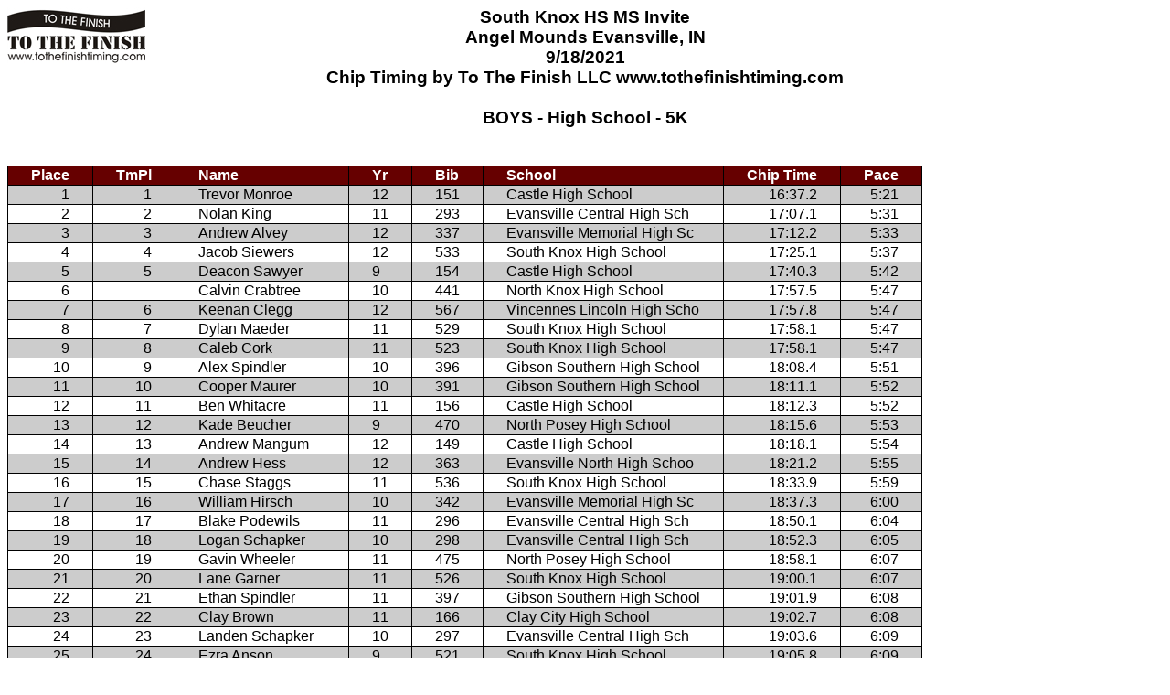

--- FILE ---
content_type: text/html
request_url: http://www.tothefinishtiming.com/results/2021/SouthKnox-5Kresults-BOYS.html
body_size: 4665
content:
<html>
   <head>
   <title>South Knox HS MS Invite</title>
   <style type="text/css">
h3
{
    font-family: Arial;
    font-size: 14pt;
    font-weight: bold;
    text-align: center;
	background-image: url("http://www.tothefinishtiming.com/results/tothefinish-logo-m.jpg");
	background-repeat: no-repeat;
}
body
{
    font-family: Arial;
    font-size: 12pt;
}
table
{
    font-family: Arial;
    font-size: 12pt;
	border: 1px solid black;
	border-collapse: collapse;
}
tr:nth-child(even)
{
	background-color: #CCC;
}
tr:nth-child(odd)
{
	background-color: #FFF;
}
tr:hover 
{
	background-color: yellow;
}
th
{
    background-color: rgb(102, 0, 0);
	font-weight: bold;
	color: white;
    padding-left: 25;
    padding-right: 25;
	border: 1px solid black;
}
td
{
    padding-left: 25;
    padding-right: 25;
	border: 1px solid black;
}
.footer
{
    font-size: 8pt;
    font-style: italic;
{	
	

   </style>
   </head>
<body>
<div class="header">
<h3>
                          South Knox HS MS Invite<br />
                      Angel Mounds     Evansville, IN<br />
                                 9/18/2021<br />
      Chip Timing by To The Finish LLC     www.tothefinishtiming.com<br />
                                      <br />
                          BOYS - High School - 5K<br />
<br />
</h3>
</div>
<div class="main">
<table>
<tr style="text-align: left">
<th>Place</th>
<th>TmPl </th>
<th>Name</th>
<th>Yr</th>
<th>Bib</th>
<th>School</th>
<th>Chip Time</th>
<th>Pace  </th>
   
</tr>
<tr>
<td style="text-align: right">    1 </td>
<td style="text-align: right">   1 </td>
<td>Trevor Monroe</td>
 <td>12</td>
 <td style="text-align: right">     151</td>
 <td>Castle High School</td>
 <td style="text-align: right">  16:37.2</td>
<td style="text-align: right">  5:21</td>
 </tr>


<tr>
<td style="text-align: right">    2 </td>
<td style="text-align: right">   2 </td>
<td>Nolan King</td>
 <td>11</td>
 <td style="text-align: right">     293</td>
 <td>Evansville Central High Sch</td>
 <td style="text-align: right">  17:07.1</td>
<td style="text-align: right">  5:31</td>
 </tr>


<tr>
<td style="text-align: right">    3 </td>
<td style="text-align: right">   3 </td>
<td>Andrew Alvey</td>
 <td>12</td>
 <td style="text-align: right">     337</td>
 <td>Evansville Memorial High Sc</td>
 <td style="text-align: right">  17:12.2</td>
<td style="text-align: right">  5:33</td>
 </tr>


<tr>
<td style="text-align: right">    4 </td>
<td style="text-align: right">   4 </td>
<td>Jacob Siewers</td>
 <td>12</td>
 <td style="text-align: right">     533</td>
 <td>South Knox High School</td>
 <td style="text-align: right">  17:25.1</td>
<td style="text-align: right">  5:37</td>
 </tr>


<tr>
<td style="text-align: right">    5 </td>
<td style="text-align: right">   5 </td>
<td>Deacon Sawyer</td>
 <td>9</td>
 <td style="text-align: right">     154</td>
 <td>Castle High School</td>
 <td style="text-align: right">  17:40.3</td>
<td style="text-align: right">  5:42</td>
 </tr>


<tr>
<td style="text-align: right">    6 </td>
<td style="text-align: right">     </td>
<td>Calvin Crabtree</td>
 <td>10</td>
 <td style="text-align: right">     441</td>
 <td>North Knox High School</td>
 <td style="text-align: right">  17:57.5</td>
<td style="text-align: right">  5:47</td>
 </tr>


<tr>
<td style="text-align: right">    7 </td>
<td style="text-align: right">   6 </td>
<td>Keenan Clegg</td>
 <td>12</td>
 <td style="text-align: right">     567</td>
 <td>Vincennes Lincoln High Scho</td>
 <td style="text-align: right">  17:57.8</td>
<td style="text-align: right">  5:47</td>
 </tr>


<tr>
<td style="text-align: right">    8 </td>
<td style="text-align: right">   7 </td>
<td>Dylan Maeder</td>
 <td>11</td>
 <td style="text-align: right">     529</td>
 <td>South Knox High School</td>
 <td style="text-align: right">  17:58.1</td>
<td style="text-align: right">  5:47</td>
 </tr>


<tr>
<td style="text-align: right">    9 </td>
<td style="text-align: right">   8 </td>
<td>Caleb Cork</td>
 <td>11</td>
 <td style="text-align: right">     523</td>
 <td>South Knox High School</td>
 <td style="text-align: right">  17:58.1</td>
<td style="text-align: right">  5:47</td>
 </tr>


<tr>
<td style="text-align: right">   10 </td>
<td style="text-align: right">   9 </td>
<td>Alex Spindler</td>
 <td>10</td>
 <td style="text-align: right">     396</td>
 <td>Gibson Southern High School</td>
 <td style="text-align: right">  18:08.4</td>
<td style="text-align: right">  5:51</td>
 </tr>


<tr>
<td style="text-align: right">   11 </td>
<td style="text-align: right">  10 </td>
<td>Cooper Maurer</td>
 <td>10</td>
 <td style="text-align: right">     391</td>
 <td>Gibson Southern High School</td>
 <td style="text-align: right">  18:11.1</td>
<td style="text-align: right">  5:52</td>
 </tr>


<tr>
<td style="text-align: right">   12 </td>
<td style="text-align: right">  11 </td>
<td>Ben Whitacre</td>
 <td>11</td>
 <td style="text-align: right">     156</td>
 <td>Castle High School</td>
 <td style="text-align: right">  18:12.3</td>
<td style="text-align: right">  5:52</td>
 </tr>


<tr>
<td style="text-align: right">   13 </td>
<td style="text-align: right">  12 </td>
<td>Kade Beucher</td>
 <td>9</td>
 <td style="text-align: right">     470</td>
 <td>North Posey High School</td>
 <td style="text-align: right">  18:15.6</td>
<td style="text-align: right">  5:53</td>
 </tr>


<tr>
<td style="text-align: right">   14 </td>
<td style="text-align: right">  13 </td>
<td>Andrew Mangum</td>
 <td>12</td>
 <td style="text-align: right">     149</td>
 <td>Castle High School</td>
 <td style="text-align: right">  18:18.1</td>
<td style="text-align: right">  5:54</td>
 </tr>


<tr>
<td style="text-align: right">   15 </td>
<td style="text-align: right">  14 </td>
<td>Andrew Hess</td>
 <td>12</td>
 <td style="text-align: right">     363</td>
 <td>Evansville North High Schoo</td>
 <td style="text-align: right">  18:21.2</td>
<td style="text-align: right">  5:55</td>
 </tr>


<tr>
<td style="text-align: right">   16 </td>
<td style="text-align: right">  15 </td>
<td>Chase Staggs</td>
 <td>11</td>
 <td style="text-align: right">     536</td>
 <td>South Knox High School</td>
 <td style="text-align: right">  18:33.9</td>
<td style="text-align: right">  5:59</td>
 </tr>


<tr>
<td style="text-align: right">   17 </td>
<td style="text-align: right">  16 </td>
<td>William Hirsch</td>
 <td>10</td>
 <td style="text-align: right">     342</td>
 <td>Evansville Memorial High Sc</td>
 <td style="text-align: right">  18:37.3</td>
<td style="text-align: right">  6:00</td>
 </tr>


<tr>
<td style="text-align: right">   18 </td>
<td style="text-align: right">  17 </td>
<td>Blake Podewils</td>
 <td>11</td>
 <td style="text-align: right">     296</td>
 <td>Evansville Central High Sch</td>
 <td style="text-align: right">  18:50.1</td>
<td style="text-align: right">  6:04</td>
 </tr>


<tr>
<td style="text-align: right">   19 </td>
<td style="text-align: right">  18 </td>
<td>Logan Schapker</td>
 <td>10</td>
 <td style="text-align: right">     298</td>
 <td>Evansville Central High Sch</td>
 <td style="text-align: right">  18:52.3</td>
<td style="text-align: right">  6:05</td>
 </tr>


<tr>
<td style="text-align: right">   20 </td>
<td style="text-align: right">  19 </td>
<td>Gavin Wheeler</td>
 <td>11</td>
 <td style="text-align: right">     475</td>
 <td>North Posey High School</td>
 <td style="text-align: right">  18:58.1</td>
<td style="text-align: right">  6:07</td>
 </tr>


<tr>
<td style="text-align: right">   21 </td>
<td style="text-align: right">  20 </td>
<td>Lane Garner</td>
 <td>11</td>
 <td style="text-align: right">     526</td>
 <td>South Knox High School</td>
 <td style="text-align: right">  19:00.1</td>
<td style="text-align: right">  6:07</td>
 </tr>


<tr>
<td style="text-align: right">   22 </td>
<td style="text-align: right">  21 </td>
<td>Ethan Spindler</td>
 <td>11</td>
 <td style="text-align: right">     397</td>
 <td>Gibson Southern High School</td>
 <td style="text-align: right">  19:01.9</td>
<td style="text-align: right">  6:08</td>
 </tr>


<tr>
<td style="text-align: right">   23 </td>
<td style="text-align: right">  22 </td>
<td>Clay Brown</td>
 <td>11</td>
 <td style="text-align: right">     166</td>
 <td>Clay City High School</td>
 <td style="text-align: right">  19:02.7</td>
<td style="text-align: right">  6:08</td>
 </tr>


<tr>
<td style="text-align: right">   24 </td>
<td style="text-align: right">  23 </td>
<td>Landen Schapker</td>
 <td>10</td>
 <td style="text-align: right">     297</td>
 <td>Evansville Central High Sch</td>
 <td style="text-align: right">  19:03.6</td>
<td style="text-align: right">  6:09</td>
 </tr>


<tr>
<td style="text-align: right">   25 </td>
<td style="text-align: right">  24 </td>
<td>Ezra Anson</td>
 <td>9</td>
 <td style="text-align: right">     521</td>
 <td>South Knox High School</td>
 <td style="text-align: right">  19:05.8</td>
<td style="text-align: right">  6:09</td>
 </tr>


<tr>
<td style="text-align: right">   26 </td>
<td style="text-align: right">  25 </td>
<td>Peyton Chanley</td>
 <td>11</td>
 <td style="text-align: right">     491</td>
 <td>Pike Central High School</td>
 <td style="text-align: right">  19:06.1</td>
<td style="text-align: right">  6:09</td>
 </tr>


<tr>
<td style="text-align: right">   27 </td>
<td style="text-align: right">  26 </td>
<td>Colton Stoll</td>
 <td>11</td>
 <td style="text-align: right">     118</td>
 <td>Barr-Reeve High School</td>
 <td style="text-align: right">  19:10.5</td>
<td style="text-align: right">  6:11</td>
 </tr>


<tr>
<td style="text-align: right">   28 </td>
<td style="text-align: right">  27 </td>
<td>Andrew Golba</td>
 <td>12</td>
 <td style="text-align: right">     339</td>
 <td>Evansville Memorial High Sc</td>
 <td style="text-align: right">  19:12.8</td>
<td style="text-align: right">  6:12</td>
 </tr>


<tr>
<td style="text-align: right">   29 </td>
<td style="text-align: right">  28 </td>
<td>Jason Ramirez</td>
 <td>12</td>
 <td style="text-align: right">     572</td>
 <td>Vincennes Lincoln High Scho</td>
 <td style="text-align: right">  19:15.2</td>
<td style="text-align: right">  6:12</td>
 </tr>


<tr>
<td style="text-align: right">   30 </td>
<td style="text-align: right">  29 </td>
<td>Andrew Wilson</td>
 <td>11</td>
 <td style="text-align: right">     370</td>
 <td>Evansville North High Schoo</td>
 <td style="text-align: right">  19:15.5</td>
<td style="text-align: right">  6:12</td>
 </tr>


<tr>
<td style="text-align: right">   31 </td>
<td style="text-align: right">  30 </td>
<td>Blaine Herr</td>
 <td>10</td>
 <td style="text-align: right">     316</td>
 <td>Evansville Mater Dei High S</td>
 <td style="text-align: right">  19:17.7</td>
<td style="text-align: right">  6:13</td>
 </tr>


<tr>
<td style="text-align: right">   32 </td>
<td style="text-align: right">  31 </td>
<td>Wes Ankers</td>
 <td>12</td>
 <td style="text-align: right">     314</td>
 <td>Evansville Mater Dei High S</td>
 <td style="text-align: right">  19:25.1</td>
<td style="text-align: right">  6:15</td>
 </tr>


<tr>
<td style="text-align: right">   33 </td>
<td style="text-align: right">  32 </td>
<td>Dylan Hardig</td>
 <td>12</td>
 <td style="text-align: right">     527</td>
 <td>South Knox High School</td>
 <td style="text-align: right">  19:29.4</td>
<td style="text-align: right">  6:17</td>
 </tr>


<tr>
<td style="text-align: right">   34 </td>
<td style="text-align: right">  33 </td>
<td>Blaine Barnett</td>
 <td>9</td>
 <td style="text-align: right">     489</td>
 <td>Pike Central High School</td>
 <td style="text-align: right">  19:30.2</td>
<td style="text-align: right">  6:17</td>
 </tr>


<tr>
<td style="text-align: right">   35 </td>
<td style="text-align: right">  34 </td>
<td>Michael Tucker</td>
 <td>9</td>
 <td style="text-align: right">     177</td>
 <td>Clay City High School</td>
 <td style="text-align: right">  19:33.4</td>
<td style="text-align: right">  6:18</td>
 </tr>


<tr>
<td style="text-align: right">   36 </td>
<td style="text-align: right">  35 </td>
<td>Gabe Land</td>
 <td>11</td>
 <td style="text-align: right">     147</td>
 <td>Castle High School</td>
 <td style="text-align: right">  19:37.2</td>
<td style="text-align: right">  6:19</td>
 </tr>


<tr>
<td style="text-align: right">   37 </td>
<td style="text-align: right">  36 </td>
<td>Riley Basham</td>
 <td>12</td>
 <td style="text-align: right">     468</td>
 <td>North Posey High School</td>
 <td style="text-align: right">  19:46.9</td>
<td style="text-align: right">  6:23</td>
 </tr>


<tr>
<td style="text-align: right">   38 </td>
<td style="text-align: right">  37 </td>
<td>Zach Schroeder</td>
 <td>10</td>
 <td style="text-align: right">     321</td>
 <td>Evansville Mater Dei High S</td>
 <td style="text-align: right">  19:47.0</td>
<td style="text-align: right">  6:23</td>
 </tr>


<tr>
<td style="text-align: right">   39 </td>
<td style="text-align: right">  38 </td>
<td>Nicholas Hirsch</td>
 <td>9</td>
 <td style="text-align: right">     341</td>
 <td>Evansville Memorial High Sc</td>
 <td style="text-align: right">  19:47.8</td>
<td style="text-align: right">  6:23</td>
 </tr>


<tr>
<td style="text-align: right">   40 </td>
<td style="text-align: right">  39 </td>
<td>Will Valentine</td>
 <td>12</td>
 <td style="text-align: right">     199</td>
 <td>Eastern Greene High School</td>
 <td style="text-align: right">  19:56.2</td>
<td style="text-align: right">  6:26</td>
 </tr>


<tr>
<td style="text-align: right">   41 </td>
<td style="text-align: right">  40 </td>
<td>Lucas Kissel</td>
 <td>10</td>
 <td style="text-align: right">     387</td>
 <td>Gibson Southern High School</td>
 <td style="text-align: right">  19:57.1</td>
<td style="text-align: right">  6:26</td>
 </tr>


<tr>
<td style="text-align: right">   42 </td>
<td style="text-align: right">  41 </td>
<td>Johnathon Spindler</td>
 <td>10</td>
 <td style="text-align: right">     398</td>
 <td>Gibson Southern High School</td>
 <td style="text-align: right">  19:58.6</td>
<td style="text-align: right">  6:26</td>
 </tr>


<tr>
<td style="text-align: right">   43 </td>
<td style="text-align: right">  42 </td>
<td>George Xiao</td>
 <td>10</td>
 <td style="text-align: right">     300</td>
 <td>Evansville Central High Sch</td>
 <td style="text-align: right">  20:09.7</td>
<td style="text-align: right">  6:30</td>
 </tr>


<tr>
<td style="text-align: right">   44 </td>
<td style="text-align: right">  43 </td>
<td>Lance Maihle</td>
 <td>1</td>
 <td style="text-align: right">     559</td>
 <td>Tecumseh High School</td>
 <td style="text-align: right">  20:11.0</td>
<td style="text-align: right">  6:30</td>
 </tr>


<tr>
<td style="text-align: right">   45 </td>
<td style="text-align: right">  44 </td>
<td>Jacob Scheller</td>
 <td>11</td>
 <td style="text-align: right">     320</td>
 <td>Evansville Mater Dei High S</td>
 <td style="text-align: right">  20:11.1</td>
<td style="text-align: right">  6:30</td>
 </tr>


<tr>
<td style="text-align: right">   46 </td>
<td style="text-align: right">  45 </td>
<td>Connor Davis</td>
 <td>12</td>
 <td style="text-align: right">     138</td>
 <td>Castle High School</td>
 <td style="text-align: right">  20:11.2</td>
<td style="text-align: right">  6:30</td>
 </tr>


<tr>
<td style="text-align: right">   47 </td>
<td style="text-align: right">  46 </td>
<td>Matthew Gray</td>
 <td>12</td>
 <td style="text-align: right">     587</td>
 <td>Washington High School</td>
 <td style="text-align: right">  20:14.6</td>
<td style="text-align: right">  6:31</td>
 </tr>


<tr>
<td style="text-align: right">   48 </td>
<td style="text-align: right">  47 </td>
<td>Isaac Pohl</td>
 <td>10</td>
 <td style="text-align: right">     394</td>
 <td>Gibson Southern High School</td>
 <td style="text-align: right">  20:19.3</td>
<td style="text-align: right">  6:33</td>
 </tr>


<tr>
<td style="text-align: right">   49 </td>
<td style="text-align: right">  48 </td>
<td>Caleb Sward</td>
 <td>11</td>
 <td style="text-align: right">     119</td>
 <td>Barr-Reeve High School</td>
 <td style="text-align: right">  20:22.6</td>
<td style="text-align: right">  6:34</td>
 </tr>


<tr>
<td style="text-align: right">   50 </td>
<td style="text-align: right">  49 </td>
<td>Maddox Ault</td>
 <td>10</td>
 <td style="text-align: right">     189</td>
 <td>Eastern Greene High School</td>
 <td style="text-align: right">  20:26.0</td>
<td style="text-align: right">  6:35</td>
 </tr>

</table>
</div><div class="footer">
<br />
     18:42:26 09/18/2021<br />
</div>















<div class="header">
<h3>
                          South Knox HS MS Invite<br />
                      Angel Mounds     Evansville, IN<br />
                                 9/18/2021<br />
      Chip Timing by To The Finish LLC     www.tothefinishtiming.com<br />
                                      <br />
                          BOYS - High School - 5K<br />
<br />
</h3>
</div>
<div class="main">
<table>
<tr style="text-align: left">
<th>Place</th>
<th>TmPl </th>
<th>Name</th>
<th>Yr</th>
<th>Bib</th>
<th>School</th>
<th>Chip Time</th>
<th>Pace  </th>
   
</tr>
<tr>
<td style="text-align: right">   51 </td>
<td style="text-align: right">  50 </td>
<td>Jt May</td>
 <td>10</td>
 <td style="text-align: right">     503</td>
 <td>Shakamak High School</td>
 <td style="text-align: right">  20:26.0</td>
<td style="text-align: right">  6:35</td>
 </tr>


<tr>
<td style="text-align: right">   52 </td>
<td style="text-align: right">  51 </td>
<td>Karter Neiswinger</td>
 <td>12</td>
 <td style="text-align: right">     171</td>
 <td>Clay City High School</td>
 <td style="text-align: right">  20:31.5</td>
<td style="text-align: right">  6:37</td>
 </tr>


<tr>
<td style="text-align: right">   53 </td>
<td style="text-align: right">  52 </td>
<td>Andrew Smith</td>
 <td>9</td>
 <td style="text-align: right">     175</td>
 <td>Clay City High School</td>
 <td style="text-align: right">  20:33.1</td>
<td style="text-align: right">  6:37</td>
 </tr>


<tr>
<td style="text-align: right">   54 </td>
<td style="text-align: right">  53 </td>
<td>Oliver Pate</td>
 <td>10</td>
 <td style="text-align: right">     195</td>
 <td>Eastern Greene High School</td>
 <td style="text-align: right">  20:35.6</td>
<td style="text-align: right">  6:38</td>
 </tr>


<tr>
<td style="text-align: right">   55 </td>
<td style="text-align: right">  54 </td>
<td>Joseph Anderson</td>
 <td>11</td>
 <td style="text-align: right">     359</td>
 <td>Evansville North High Schoo</td>
 <td style="text-align: right">  20:39.1</td>
<td style="text-align: right">  6:39</td>
 </tr>


<tr>
<td style="text-align: right">   56 </td>
<td style="text-align: right">  55 </td>
<td>Hayden Sitzman</td>
 <td>10</td>
 <td style="text-align: right">     347</td>
 <td>Evansville Memorial High Sc</td>
 <td style="text-align: right">  20:40.3</td>
<td style="text-align: right">  6:40</td>
 </tr>


<tr>
<td style="text-align: right">   57 </td>
<td style="text-align: right">  56 </td>
<td>Blake Meade</td>
 <td>12</td>
 <td style="text-align: right">     570</td>
 <td>Vincennes Lincoln High Scho</td>
 <td style="text-align: right">  20:40.6</td>
<td style="text-align: right">  6:40</td>
 </tr>


<tr>
<td style="text-align: right">   58 </td>
<td style="text-align: right">  57 </td>
<td>Daxx Weist</td>
 <td>11</td>
 <td style="text-align: right">     573</td>
 <td>Vincennes Lincoln High Scho</td>
 <td style="text-align: right">  20:40.7</td>
<td style="text-align: right">  6:40</td>
 </tr>


<tr>
<td style="text-align: right">   59 </td>
<td style="text-align: right">  58 </td>
<td>Ayden Hessler</td>
 <td>11</td>
 <td style="text-align: right">     471</td>
 <td>North Posey High School</td>
 <td style="text-align: right">  20:44.4</td>
<td style="text-align: right">  6:41</td>
 </tr>


<tr>
<td style="text-align: right">   60 </td>
<td style="text-align: right">  59 </td>
<td>Marc Pierre</td>
 <td>10</td>
 <td style="text-align: right">     590</td>
 <td>Washington High School</td>
 <td style="text-align: right">  20:47.9</td>
<td style="text-align: right">  6:42</td>
 </tr>


<tr>
<td style="text-align: right">   61 </td>
<td style="text-align: right">  60 </td>
<td>Jade Dawes</td>
 <td>9</td>
 <td style="text-align: right">     191</td>
 <td>Eastern Greene High School</td>
 <td style="text-align: right">  20:49.3</td>
<td style="text-align: right">  6:43</td>
 </tr>


<tr>
<td style="text-align: right">   62 </td>
<td style="text-align: right">  61 </td>
<td>Devon Monroe</td>
 <td>10</td>
 <td style="text-align: right">     150</td>
 <td>Castle High School</td>
 <td style="text-align: right">  20:50.8</td>
<td style="text-align: right">  6:43</td>
 </tr>


<tr>
<td style="text-align: right">   63 </td>
<td style="text-align: right">  62 </td>
<td>Ethan Kissel</td>
 <td>11</td>
 <td style="text-align: right">     317</td>
 <td>Evansville Mater Dei High S</td>
 <td style="text-align: right">  20:55.1</td>
<td style="text-align: right">  6:44</td>
 </tr>


<tr>
<td style="text-align: right">   64 </td>
<td style="text-align: right">  63 </td>
<td>Logan Spinks</td>
 <td>9</td>
 <td style="text-align: right">     117</td>
 <td>Barr-Reeve High School</td>
 <td style="text-align: right">  20:59.1</td>
<td style="text-align: right">  6:46</td>
 </tr>


<tr>
<td style="text-align: right">   65 </td>
<td style="text-align: right">  64 </td>
<td>Carter Smith</td>
 <td>9</td>
 <td style="text-align: right">     561</td>
 <td>Tecumseh High School</td>
 <td style="text-align: right">  21:00.1</td>
<td style="text-align: right">  6:46</td>
 </tr>


<tr>
<td style="text-align: right">   66 </td>
<td style="text-align: right">  65 </td>
<td>Conor Greaney</td>
 <td>12</td>
 <td style="text-align: right">     315</td>
 <td>Evansville Mater Dei High S</td>
 <td style="text-align: right">  21:04.3</td>
<td style="text-align: right">  6:47</td>
 </tr>


<tr>
<td style="text-align: right">   67 </td>
<td style="text-align: right">  66 </td>
<td>Roman Valentine</td>
 <td>9</td>
 <td style="text-align: right">     198</td>
 <td>Eastern Greene High School</td>
 <td style="text-align: right">  21:08.9</td>
<td style="text-align: right">  6:49</td>
 </tr>


<tr>
<td style="text-align: right">   68 </td>
<td style="text-align: right">  67 </td>
<td>Rowan O'Daniel</td>
 <td>10</td>
 <td style="text-align: right">     344</td>
 <td>Evansville Memorial High Sc</td>
 <td style="text-align: right">  21:10.9</td>
<td style="text-align: right">  6:50</td>
 </tr>


<tr>
<td style="text-align: right">   69 </td>
<td style="text-align: right">  68 </td>
<td>William Miller</td>
 <td>10</td>
 <td style="text-align: right">     505</td>
 <td>Shakamak High School</td>
 <td style="text-align: right">  21:26.2</td>
<td style="text-align: right">  6:54</td>
 </tr>


<tr>
<td style="text-align: right">   70 </td>
<td style="text-align: right">  69 </td>
<td>Grant Madison</td>
 <td>11</td>
 <td style="text-align: right">     112</td>
 <td>Barr-Reeve High School</td>
 <td style="text-align: right">  21:30.1</td>
<td style="text-align: right">  6:56</td>
 </tr>


<tr>
<td style="text-align: right">   71 </td>
<td style="text-align: right">  70 </td>
<td>Brayten Enlow</td>
 <td>10</td>
 <td style="text-align: right">     192</td>
 <td>Eastern Greene High School</td>
 <td style="text-align: right">  21:34.0</td>
<td style="text-align: right">  6:57</td>
 </tr>


<tr>
<td style="text-align: right">   72 </td>
<td style="text-align: right">  71 </td>
<td>Benjamin Lee</td>
 <td>9</td>
 <td style="text-align: right">     365</td>
 <td>Evansville North High Schoo</td>
 <td style="text-align: right">  21:40.7</td>
<td style="text-align: right">  6:59</td>
 </tr>


<tr>
<td style="text-align: right">   73 </td>
<td style="text-align: right">  72 </td>
<td>Clayton Rector</td>
 <td>10</td>
 <td style="text-align: right">     172</td>
 <td>Clay City High School</td>
 <td style="text-align: right">  21:41.5</td>
<td style="text-align: right">  6:59</td>
 </tr>


<tr>
<td style="text-align: right">   74 </td>
<td style="text-align: right">  73 </td>
<td>Isaac Brock</td>
 <td>10</td>
 <td style="text-align: right">     566</td>
 <td>Vincennes Lincoln High Scho</td>
 <td style="text-align: right">  21:49.7</td>
<td style="text-align: right">  7:02</td>
 </tr>


<tr>
<td style="text-align: right">   75 </td>
<td style="text-align: right">  74 </td>
<td>Karsen Boyd</td>
 <td>11</td>
 <td style="text-align: right">     109</td>
 <td>Barr-Reeve High School</td>
 <td style="text-align: right">  21:52.3</td>
<td style="text-align: right">  7:03</td>
 </tr>


<tr>
<td style="text-align: right">   76 </td>
<td style="text-align: right">  75 </td>
<td>Luke Laswell</td>
 <td>9</td>
 <td style="text-align: right">     170</td>
 <td>Clay City High School</td>
 <td style="text-align: right">  21:56.1</td>
<td style="text-align: right">  7:04</td>
 </tr>


<tr>
<td style="text-align: right">   77 </td>
<td style="text-align: right">  76 </td>
<td>Nate Harris</td>
 <td>12</td>
 <td style="text-align: right">     568</td>
 <td>Vincennes Lincoln High Scho</td>
 <td style="text-align: right">  22:02.9</td>
<td style="text-align: right">  7:06</td>
 </tr>


<tr>
<td style="text-align: right">   78 </td>
<td style="text-align: right">  77 </td>
<td>Seth Allen</td>
 <td>12</td>
 <td style="text-align: right">     358</td>
 <td>Evansville North High Schoo</td>
 <td style="text-align: right">  22:03.9</td>
<td style="text-align: right">  7:07</td>
 </tr>


<tr>
<td style="text-align: right">   79 </td>
<td style="text-align: right">     </td>
<td>Kasch Cullison</td>
 <td>8</td>
 <td style="text-align: right">      74</td>
 <td>Eastern Greene Middle Schoo</td>
 <td style="text-align: right">  22:05.1</td>
<td style="text-align: right">  7:07</td>
 </tr>


<tr>
<td style="text-align: right">   80 </td>
<td style="text-align: right">  78 </td>
<td>Owen McCracken</td>
 <td>10</td>
 <td style="text-align: right">     114</td>
 <td>Barr-Reeve High School</td>
 <td style="text-align: right">  22:07.7</td>
<td style="text-align: right">  7:08</td>
 </tr>


<tr>
<td style="text-align: right">   81 </td>
<td style="text-align: right">  79 </td>
<td>Ismael Delarosa</td>
 <td>10</td>
 <td style="text-align: right">     360</td>
 <td>Evansville North High Schoo</td>
 <td style="text-align: right">  22:08.5</td>
<td style="text-align: right">  7:08</td>
 </tr>


<tr>
<td style="text-align: right">   82 </td>
<td style="text-align: right">  80 </td>
<td>Isaac Mozingo</td>
 <td>12</td>
 <td style="text-align: right">     588</td>
 <td>Washington High School</td>
 <td style="text-align: right">  22:12.5</td>
<td style="text-align: right">  7:09</td>
 </tr>


<tr>
<td style="text-align: right">   83 </td>
<td style="text-align: right">  81 </td>
<td>Shane Woodhull</td>
 <td>10</td>
 <td style="text-align: right">     495</td>
 <td>Pike Central High School</td>
 <td style="text-align: right">  22:17.1</td>
<td style="text-align: right">  7:11</td>
 </tr>


<tr>
<td style="text-align: right">   84 </td>
<td style="text-align: right">  82 </td>
<td>Kaden Buse</td>
 <td>10</td>
 <td style="text-align: right">     110</td>
 <td>Barr-Reeve High School</td>
 <td style="text-align: right">  22:21.5</td>
<td style="text-align: right">  7:12</td>
 </tr>


<tr>
<td style="text-align: right">   85 </td>
<td style="text-align: right">  83 </td>
<td>Evan Tuley</td>
 <td>9</td>
 <td style="text-align: right">     474</td>
 <td>North Posey High School</td>
 <td style="text-align: right">  22:33.9</td>
<td style="text-align: right">  7:16</td>
 </tr>


<tr>
<td style="text-align: right">   86 </td>
<td style="text-align: right">  84 </td>
<td>Brody Wilson</td>
 <td>10</td>
 <td style="text-align: right">     591</td>
 <td>Washington High School</td>
 <td style="text-align: right">  22:35.0</td>
<td style="text-align: right">  7:17</td>
 </tr>


<tr>
<td style="text-align: right">   87 </td>
<td style="text-align: right">  85 </td>
<td>Michael Beaven</td>
 <td>11</td>
 <td style="text-align: right">     289</td>
 <td>Evansville Central High Sch</td>
 <td style="text-align: right">  22:39.0</td>
<td style="text-align: right">  7:18</td>
 </tr>


<tr>
<td style="text-align: right">   88 </td>
<td style="text-align: right">     </td>
<td>Anden West</td>
 <td>11</td>
 <td style="text-align: right">     440</td>
 <td>North Knox High School</td>
 <td style="text-align: right">  22:48.6</td>
<td style="text-align: right">  7:21</td>
 </tr>


<tr>
<td style="text-align: right">   89 </td>
<td style="text-align: right">  86 </td>
<td>Jacob Hirsch</td>
 <td>12</td>
 <td style="text-align: right">     340</td>
 <td>Evansville Memorial High Sc</td>
 <td style="text-align: right">  22:52.2</td>
<td style="text-align: right">  7:22</td>
 </tr>


<tr>
<td style="text-align: right">   90 </td>
<td style="text-align: right">  87 </td>
<td>Tyler Beach</td>
 <td>1</td>
 <td style="text-align: right">     556</td>
 <td>Tecumseh High School</td>
 <td style="text-align: right">  23:00.1</td>
<td style="text-align: right">  7:25</td>
 </tr>


<tr>
<td style="text-align: right">   91 </td>
<td style="text-align: right">  88 </td>
<td>Cole Newcomer</td>
 <td>10</td>
 <td style="text-align: right">     472</td>
 <td>North Posey High School</td>
 <td style="text-align: right">  23:00.9</td>
<td style="text-align: right">  7:25</td>
 </tr>


<tr>
<td style="text-align: right">   92 </td>
<td style="text-align: right">     </td>
<td>Luke Davis</td>
 <td>10</td>
 <td style="text-align: right">     303</td>
 <td>Evansville Christian School</td>
 <td style="text-align: right">  23:01.2</td>
<td style="text-align: right">  7:25</td>
 </tr>


<tr>
<td style="text-align: right">   93 </td>
<td style="text-align: right">     </td>
<td>Jack Murrie</td>
 <td>9</td>
 <td style="text-align: right">     429</td>
 <td>North Daviess High School</td>
 <td style="text-align: right">  23:06.3</td>
<td style="text-align: right">  7:27</td>
 </tr>


<tr>
<td style="text-align: right">   94 </td>
<td style="text-align: right">  89 </td>
<td>Alex Schwanke</td>
 <td>11</td>
 <td style="text-align: right">     197</td>
 <td>Eastern Greene High School</td>
 <td style="text-align: right">  23:11.8</td>
<td style="text-align: right">  7:28</td>
 </tr>


<tr>
<td style="text-align: right">   95 </td>
<td style="text-align: right">  90 </td>
<td>Brady Byrd</td>
 <td>10</td>
 <td style="text-align: right">     586</td>
 <td>Washington High School</td>
 <td style="text-align: right">  23:16.0</td>
<td style="text-align: right">  7:30</td>
 </tr>


<tr>
<td style="text-align: right">   96 </td>
<td style="text-align: right">     </td>
<td>Ethan Shourd</td>
 <td>11</td>
 <td style="text-align: right">     305</td>
 <td>Evansville Christian School</td>
 <td style="text-align: right">  23:31.4</td>
<td style="text-align: right">  7:35</td>
 </tr>


<tr>
<td style="text-align: right">   97 </td>
<td style="text-align: right">     </td>
<td>Ben McKee</td>
 <td>12</td>
 <td style="text-align: right">     409</td>
 <td>Linton Stockton High School</td>
 <td style="text-align: right">  23:39.1</td>
<td style="text-align: right">  7:37</td>
 </tr>


<tr>
<td style="text-align: right">   98 </td>
<td style="text-align: right">     </td>
<td>Nic Spurgeon</td>
 <td>11</td>
 <td style="text-align: right">     508</td>
 <td>Shoals High School</td>
 <td style="text-align: right">  23:42.9</td>
<td style="text-align: right">  7:38</td>
 </tr>


<tr>
<td style="text-align: right">   99 </td>
<td style="text-align: right">  91 </td>
<td>Russell Butts</td>
 <td>11</td>
 <td style="text-align: right">     168</td>
 <td>Clay City High School</td>
 <td style="text-align: right">  23:44.0</td>
<td style="text-align: right">  7:39</td>
 </tr>


<tr>
<td style="text-align: right">  100 </td>
<td style="text-align: right">  92 </td>
<td>Michael Miller</td>
 <td>12</td>
 <td style="text-align: right">     504</td>
 <td>Shakamak High School</td>
 <td style="text-align: right">  23:47.1</td>
<td style="text-align: right">  7:40</td>
 </tr>

</table>
</div><div class="footer">
<br />
     18:42:26 09/18/2021<br />
</div>















<div class="header">
<h3>
                          South Knox HS MS Invite<br />
                      Angel Mounds     Evansville, IN<br />
                                 9/18/2021<br />
      Chip Timing by To The Finish LLC     www.tothefinishtiming.com<br />
                                      <br />
                          BOYS - High School - 5K<br />
<br />
</h3>
</div>
<div class="main">
<table>
<tr style="text-align: left">
<th>Place</th>
<th>TmPl </th>
<th>Name</th>
<th>Yr</th>
<th>Bib</th>
<th>School</th>
<th>Chip Time</th>
<th>Pace  </th>
   
</tr>
<tr>
<td style="text-align: right">  101 </td>
<td style="text-align: right">  93 </td>
<td>Sam Wassmer</td>
 <td>10</td>
 <td style="text-align: right">     323</td>
 <td>Evansville Mater Dei High S</td>
 <td style="text-align: right">  23:50.6</td>
<td style="text-align: right">  7:41</td>
 </tr>


<tr>
<td style="text-align: right">  102 </td>
<td style="text-align: right">  94 </td>
<td>Brayden Bauer</td>
 <td>12</td>
 <td style="text-align: right">     469</td>
 <td>North Posey High School</td>
 <td style="text-align: right">  23:53.0</td>
<td style="text-align: right">  7:42</td>
 </tr>


<tr>
<td style="text-align: right">  103 </td>
<td style="text-align: right">     </td>
<td>Tristan Vela</td>
 <td>9</td>
 <td style="text-align: right">     306</td>
 <td>Evansville Christian School</td>
 <td style="text-align: right">  23:53.1</td>
<td style="text-align: right">  7:42</td>
 </tr>


<tr>
<td style="text-align: right">  104 </td>
<td style="text-align: right">  95 </td>
<td>Grant Peerman</td>
 <td>9</td>
 <td style="text-align: right">     560</td>
 <td>Tecumseh High School</td>
 <td style="text-align: right">  23:57.1</td>
<td style="text-align: right">  7:43</td>
 </tr>


<tr>
<td style="text-align: right">  105 </td>
<td style="text-align: right">  96 </td>
<td>Colin Barber</td>
 <td>11</td>
 <td style="text-align: right">     502</td>
 <td>Shakamak High School</td>
 <td style="text-align: right">  24:00.1</td>
<td style="text-align: right">  7:44</td>
 </tr>


<tr>
<td style="text-align: right">  106 </td>
<td style="text-align: right">  97 </td>
<td>Grant Baxter</td>
 <td>12</td>
 <td style="text-align: right">     585</td>
 <td>Washington High School</td>
 <td style="text-align: right">  24:02.7</td>
<td style="text-align: right">  7:45</td>
 </tr>


<tr>
<td style="text-align: right">  107 </td>
<td style="text-align: right">  98 </td>
<td>Nerin Wiesnewski</td>
 <td>9</td>
 <td style="text-align: right">     506</td>
 <td>Shakamak High School</td>
 <td style="text-align: right">  24:25.1</td>
<td style="text-align: right">  7:52</td>
 </tr>


<tr>
<td style="text-align: right">  108 </td>
<td style="text-align: right">  99 </td>
<td>Tyler Decoursey</td>
 <td>9</td>
 <td style="text-align: right">     492</td>
 <td>Pike Central High School</td>
 <td style="text-align: right">  25:32.4</td>
<td style="text-align: right">  8:14</td>
 </tr>


<tr>
<td style="text-align: right">  109 </td>
<td style="text-align: right">     </td>
<td>Gunner Allen</td>
 <td>12</td>
 <td style="text-align: right">     417</td>
 <td>North Central High School (</td>
 <td style="text-align: right">  25:34.2</td>
<td style="text-align: right">  8:14</td>
 </tr>


<tr>
<td style="text-align: right">  110 </td>
<td style="text-align: right">     </td>
<td>Tanner Redman</td>
 <td>11</td>
 <td style="text-align: right">     473</td>
 <td>North Posey High School</td>
 <td style="text-align: right">  25:34.7</td>
<td style="text-align: right">  8:14</td>
 </tr>


<tr>
<td style="text-align: right">  111 </td>
<td style="text-align: right"> 100 </td>
<td>Blake Racey</td>
 <td>9</td>
 <td style="text-align: right">     571</td>
 <td>Vincennes Lincoln High Scho</td>
 <td style="text-align: right">  25:54.7</td>
<td style="text-align: right">  8:21</td>
 </tr>


<tr>
<td style="text-align: right">  112 </td>
<td style="text-align: right"> 101 </td>
<td>Robert Kruse</td>
 <td>10</td>
 <td style="text-align: right">     557</td>
 <td>Tecumseh High School</td>
 <td style="text-align: right">  25:56.9</td>
<td style="text-align: right">  8:22</td>
 </tr>


<tr>
<td style="text-align: right">  113 </td>
<td style="text-align: right">     </td>
<td>David Remsburg</td>
 <td>9</td>
 <td style="text-align: right">     430</td>
 <td>North Daviess High School</td>
 <td style="text-align: right">  26:09.7</td>
<td style="text-align: right">  8:26</td>
 </tr>


<tr>
<td style="text-align: right">  114 </td>
<td style="text-align: right">     </td>
<td>Barak Hall</td>
 <td>12</td>
 <td style="text-align: right">     304</td>
 <td>Evansville Christian School</td>
 <td style="text-align: right">  26:23.1</td>
<td style="text-align: right">  8:30</td>
 </tr>


<tr>
<td style="text-align: right">  115 </td>
<td style="text-align: right">     </td>
<td>Creyton Littlejohn</td>
 <td>9</td>
 <td style="text-align: right">     408</td>
 <td>Linton Stockton High School</td>
 <td style="text-align: right">  27:52.8</td>
<td style="text-align: right">  8:59</td>
 </tr>


<tr>
<td style="text-align: right">  116 </td>
<td style="text-align: right"> 102 </td>
<td>Ben Myers</td>
 <td>11</td>
 <td style="text-align: right">     589</td>
 <td>Washington High School</td>
 <td style="text-align: right">  28:20.8</td>
<td style="text-align: right">  9:08</td>
 </tr>


<tr>
<td style="text-align: right">  117 </td>
<td style="text-align: right"> 103 </td>
<td>Carter Blackwell</td>
 <td>9</td>
 <td style="text-align: right">     490</td>
 <td>Pike Central High School</td>
 <td style="text-align: right">  28:58.2</td>
<td style="text-align: right">  9:20</td>
 </tr>


<tr>
<td style="text-align: right">  118 </td>
<td style="text-align: right">     </td>
<td>Ethan Stiles</td>
 <td>12</td>
 <td style="text-align: right">     443</td>
 <td>North Knox High School</td>
 <td style="text-align: right">  29:29.7</td>
<td style="text-align: right">  9:30</td>
 </tr>


<tr>
<td style="text-align: right">  119 </td>
<td style="text-align: right">     </td>
<td>Ethan Armstrong</td>
 <td>9</td>
 <td style="text-align: right">     576</td>
 <td>Washington Catholic High Sc</td>
 <td style="text-align: right">  29:46.1</td>
<td style="text-align: right">  9:35</td>
 </tr>


<tr>
<td style="text-align: right">  120 </td>
<td style="text-align: right"> 104 </td>
<td>Keegan Maihle</td>
 <td>9</td>
 <td style="text-align: right">     558</td>
 <td>Tecumseh High School</td>
 <td style="text-align: right">  30:29.1</td>
<td style="text-align: right">  9:49</td>
 </tr>


<tr>
<td style="text-align: right">  121 </td>
<td style="text-align: right">     </td>
<td>Carter Monser</td>
 <td>10</td>
 <td style="text-align: right">     419</td>
 <td>North Central High School (</td>
 <td style="text-align: right">  31:52.7</td>
<td style="text-align: right"> 10:16</td>
 </tr>


<tr>
<td style="text-align: right">  122 </td>
<td style="text-align: right">     </td>
<td>Craig Brown</td>
 <td>9</td>
 <td style="text-align: right">     418</td>
 <td>North Central High School (</td>
 <td style="text-align: right">  36:25.6</td>
<td style="text-align: right"> 11:44</td>
 </tr>

</table>
</div><div class="footer">
<br />
     18:42:26 09/18/2021<br />
</div>

</body>
</html>
